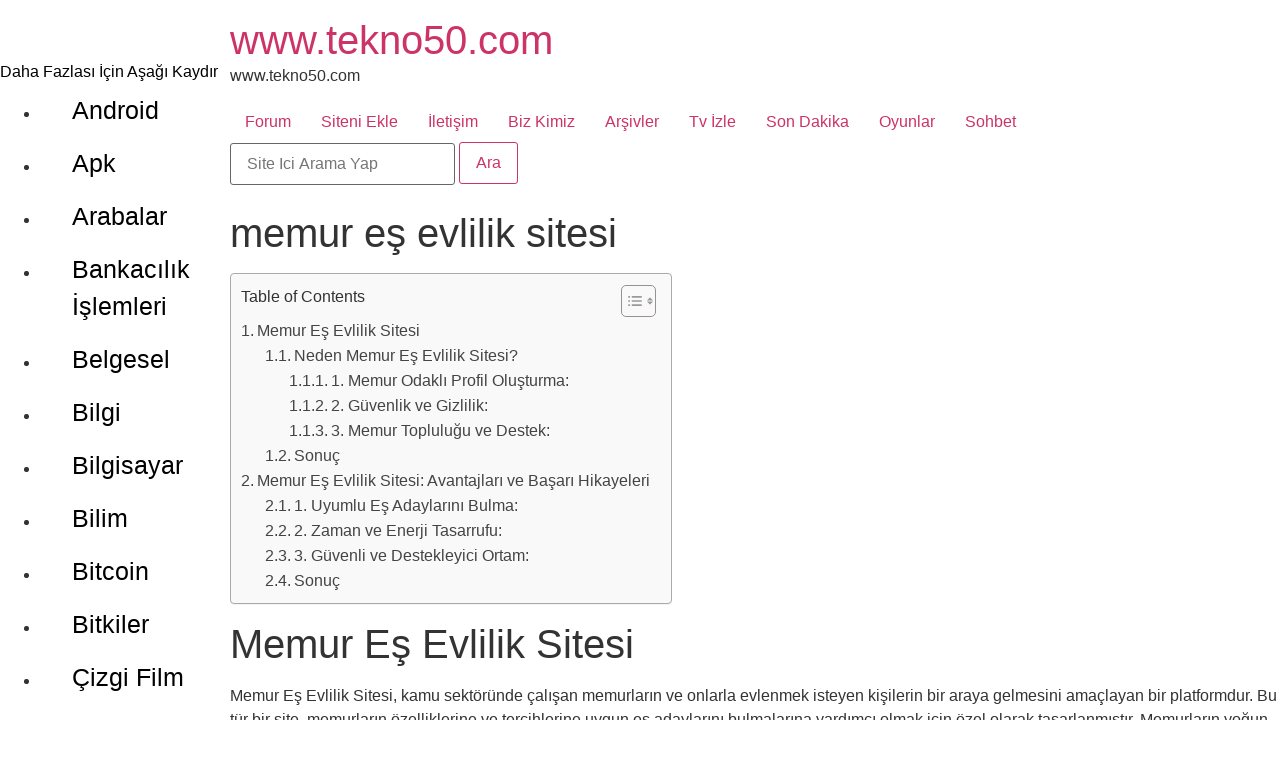

--- FILE ---
content_type: text/html; charset=UTF-8
request_url: https://www.tekno50.com/memur-es-evlilik-sitesi/
body_size: 19699
content:
<!doctype html>
<html lang="tr">
<head><script>var _wpmnl=!0;</script><script data-cfasync="false">var _wpmeteor={"rdelay":1000,"elementor-animations":true,"v":"111.4.8"};</script><script data-cfasync="false">if(navigator.userAgent.match(/MSIE|Internet Explorer/i)||navigator.userAgent.match(/Trident\/7\..*?rv:11/i)){var href=document.location.href;if(!href.match(/[?&]wpmeteordisable/)){if(href.indexOf("?")==-1){if(href.indexOf("#")==-1){document.location.href=href+"?wpmeteordisable=1"}else{document.location.href=href.replace("#","?wpmeteordisable=1#")}}else{if(href.indexOf("#")==-1){document.location.href=href+"&wpmeteordisable=1"}else{document.location.href=href.replace("#","&wpmeteordisable=1#")}}}}</script><script data-cfasync="false">!function(t){var e={};function n(r){if(e[r])return e[r].exports;var i=e[r]={i:r,l:!1,exports:{}};return t[r].call(i.exports,i,i.exports,n),i.l=!0,i.exports}n.m=t,n.c=e,n.d=function(t,e,r){n.o(t,e)||Object.defineProperty(t,e,{enumerable:!0,get:r})},n.r=function(t){"undefined"!=typeof Symbol&&Symbol.toStringTag&&Object.defineProperty(t,Symbol.toStringTag,{value:"Module"}),Object.defineProperty(t,"__esModule",{value:!0})},n.t=function(t,e){if(1&e&&(t=n(t)),8&e)return t;if(4&e&&"object"==typeof t&&t&&t.__esModule)return t;var r=Object.create(null);if(n.r(r),Object.defineProperty(r,"default",{enumerable:!0,value:t}),2&e&&"string"!=typeof t)for(var i in t)n.d(r,i,function(e){return t[e]}.bind(null,i));return r},n.n=function(t){var e=t&&t.__esModule?function(){return t.default}:function(){return t};return n.d(e,"a",e),e},n.o=function(t,e){return Object.prototype.hasOwnProperty.call(t,e)},n.p="/",n(n.s=0)}([function(t,e,n){t.exports=n(1)},function(t,e,n){"use strict";n.r(e);var r=new(function(){function t(){this.l=[]}var e=t.prototype;return e.emit=function(t,e){void 0===e&&(e=null),this.l[t]&&this.l[t].forEach((function(t){return t(e)}))},e.on=function(t,e){var n;(n=this.l)[t]||(n[t]=[]),this.l[t].push(e)},e.off=function(t,e){this.l[t]=(this.l[t]||[]).filter((function(t){return t!==e}))},t}()),i=new Date,a=function(){var t,e=!1,n=function(t){if(!e&&t&&t.fn&&!t.__wpmeteor){var n=function(e){return document.addEventListener("DOMContentLoaded",(function(n){return e.bind(document)(t,n)})),this};t.fn.ready=n,t.fn.init.prototype.ready=n,t.__wpmeteor=!0}return t};window.jQuery&&(t=n(window.jQuery)),Object.defineProperties(window,{jQuery:{get:function(){return t},set:function(e){return t=n(e)}}}),r.on("l",(function(){return e=!0}))},o={};!function(t,e){try{var n=Object.defineProperty({},e,{get:function(){o[e]=!0}});t.addEventListener(e,null,n),t.removeEventListener(e,null,n)}catch(t){}}(window,"passive");var s=o;function u(t,e,n,r){var i;if(function(){var t,e={lazyClass:"lazyload",loadedClass:"lazyloaded",loadingClass:"lazyloading",preloadClass:"lazypreload",errorClass:"lazyerror",autosizesClass:"lazyautosizes",fastLoadedClass:"ls-is-cached",iframeLoadMode:0,srcAttr:"data-src",srcsetAttr:"data-srcset",sizesAttr:"data-sizes",minSize:40,customMedia:{},init:!0,expFactor:1.5,hFac:.8,loadMode:2,loadHidden:!0,ricTimeout:0,throttleDelay:125};for(t in e)t in r||(r[t]=e[t])}(),!e||!e.getElementsByClassName)return{init:function(){},cfg:r,noSupport:!0};var a,o,s,u,l,c,d,f,p,g,y,v,h,m,b,z,A,E,_,C,w,L,S,x,P,T,N,M,j,O,k,W,F,H,R,B,D,q,$,I=e.documentElement,J=t.HTMLPictureElement,Q=t.addEventListener.bind(t),U=t.setTimeout,V=t.requestAnimationFrame||U,X=t.requestIdleCallback,Y=/^picture$/i,G=["load","error","lazyincluded","_lazyloaded"],K={},Z=Array.prototype.forEach,tt=function(t,e){return K[e]||(K[e]=new RegExp("(\s|^)"+e+"(\s|$)")),K[e].test(t.getAttribute("class")||"")&&K[e]},et=function(t,e){tt(t,e)||t.setAttribute("class",(t.getAttribute("class")||"").trim()+" "+e)},nt=function(t,e){var n;(n=tt(t,e))&&t.setAttribute("class",(t.getAttribute("class")||"").replace(n," "))},rt=function t(e,n,r){var i=r?"addEventListener":"removeEventListener";r&&t(e,n),G.forEach((function(t){e[i](t,n)}))},it=function(t,n,r,a,o){var s=e.createEvent("Event");return r||(r={}),r.instance=i,s.initEvent(n,!a,!o),s.detail=r,t.dispatchEvent(s),s},at=function(e,n){var i;!J&&(i=t.picturefill||r.pf)?(n&&n.src&&!e.getAttribute("srcset")&&e.setAttribute("srcset",n.src),i({reevaluate:!0,elements:[e]})):n&&n.src&&(e.src=n.src)},ot=function(t,e){return(getComputedStyle(t,null)||{})[e]},st=function(t,e,n){for(n=n||t.offsetWidth;n<r.minSize&&e&&!t._lazysizesWidth;)n=e.offsetWidth,e=e.parentNode;return n},ut=(u=[],l=s=[],(d=function(t,n){a&&!n?t.apply(this,arguments):(l.push(t),o||(o=!0,(e.hidden?U:V)(c)))})._lsFlush=c=function(){var t=l;for(l=s.length?u:s,a=!0,o=!1;t.length;)t.shift()();a=!1},d),lt=function(t,e){return e?function(){ut(t)}:function(){var e=this,n=arguments;ut((function(){t.apply(e,n)}))}},ct=(C=/^img$/i,w="onscroll"in t&&!/(gle|ing)bot/.test(navigator.userAgent),L=0,S=0,x=-1,P=function(t){S--,(!t||S<0||!t.target)&&(S=0)},T=function(t){return null==_&&(_="hidden"==ot(e.body,"visibility")),_||!("hidden"==ot(t.parentNode,"visibility")&&"hidden"==ot(t,"visibility"))},N=function(t,n){var r,i=t,a=T(t);for(b-=n,E+=n,z-=n,A+=n;a&&(i=i.offsetParent)&&i!=e.body&&i!=I;)(a=(ot(i,"opacity")||1)>0)&&"visible"!=ot(i,"overflow")&&(r=i.getBoundingClientRect(),a=A>r.left&&z<r.right&&E>r.top-1&&b<r.bottom+1);return a},j=function(t){var e,i=0,a=r.throttleDelay,o=r.ricTimeout,s=function(){e=!1,i=n.now(),t()},u=X&&o>49?function(){X(s,{timeout:o}),o!==r.ricTimeout&&(o=r.ricTimeout)}:lt((function(){U(s)}),!0);return function(t){var r;(t=!0===t)&&(o=33),e||(e=!0,(r=a-(n.now()-i))<0&&(r=0),t||r<9?u():U(u,r))}}(M=function(){var t,n,a,o,s,u,l,c,d,g,v,C,P=i.elements;if((y=r.loadMode)&&S<8&&(t=P.length)){for(n=0,x++;n<t;n++)if(P[n]&&!P[n]._lazyRace)if(!w||i.prematureUnveil&&i.prematureUnveil(P[n]))R(P[n]);else if((c=P[n].getAttribute("data-expand"))&&(u=1*c)||(u=L),g||(g=!r.expand||r.expand<1?I.clientHeight>500&&I.clientWidth>500?500:370:r.expand,i._defEx=g,v=g*r.expFactor,C=r.hFac,_=null,L<v&&S<1&&x>2&&y>2&&!e.hidden?(L=v,x=0):L=y>1&&x>1&&S<6?g:0),d!==u&&(h=innerWidth+u*C,m=innerHeight+u,l=-1*u,d=u),a=P[n].getBoundingClientRect(),(E=a.bottom)>=l&&(b=a.top)<=m&&(A=a.right)>=l*C&&(z=a.left)<=h&&(E||A||z||b)&&(r.loadHidden||T(P[n]))&&(p&&S<3&&!c&&(y<3||x<4)||N(P[n],u))){if(R(P[n]),s=!0,S>9)break}else!s&&p&&!o&&S<4&&x<4&&y>2&&(f[0]||r.preloadAfterLoad)&&(f[0]||!c&&(E||A||z||b||"auto"!=P[n].getAttribute(r.sizesAttr)))&&(o=f[0]||P[n]);o&&!s&&R(o)}}),k=lt(O=function(t){var e=t.target;e._lazyCache?delete e._lazyCache:(P(t),et(e,r.loadedClass),nt(e,r.loadingClass),rt(e,W),it(e,"lazyloaded"))}),W=function(t){k({target:t.target})},F=function(t){var e,n=t.getAttribute(r.srcsetAttr);(e=r.customMedia[t.getAttribute("data-media")||t.getAttribute("media")])&&t.setAttribute("media",e),n&&t.setAttribute("srcset",n)},H=lt((function(t,e,n,i,a){var o,s,u,l,c,d;(c=it(t,"lazybeforeunveil",e)).defaultPrevented||(i&&(n?et(t,r.autosizesClass):t.setAttribute("sizes",i)),s=t.getAttribute(r.srcsetAttr),o=t.getAttribute(r.srcAttr),a&&(l=(u=t.parentNode)&&Y.test(u.nodeName||"")),d=e.firesLoad||"src"in t&&(s||o||l),c={target:t},et(t,r.loadingClass),d&&(clearTimeout(g),g=U(P,2500),rt(t,W,!0)),l&&Z.call(u.getElementsByTagName("source"),F),s?t.setAttribute("srcset",s):o&&!l&&(t.src=o),a&&(s||l)&&at(t,{src:o})),t._lazyRace&&delete t._lazyRace,nt(t,r.lazyClass),ut((function(){var e=t.complete&&t.naturalWidth>1;d&&!e||(e&&et(t,r.fastLoadedClass),O(c),t._lazyCache=!0,U((function(){"_lazyCache"in t&&delete t._lazyCache}),9)),"lazy"==t.loading&&S--}),!0)})),{_:function(){v=n.now(),i.elements=e.getElementsByClassName(r.lazyClass),f=e.getElementsByClassName(r.lazyClass+" "+r.preloadClass),Q("pageshow",(function(t){if(t.persisted){var n=e.querySelectorAll("."+r.loadingClass);n.length&&n.forEach&&V((function(){n.forEach((function(t){t.complete&&R(t)}))}))}})),function t(){p||(n.now()-v<999?U(t,999):(p=!0,r.loadMode=3,j()))}(),i.elements.length?(M(),ut._lsFlush()):j()},checkElems:j,unveil:R=function(t){if(!t._lazyRace){var e,n=C.test(t.nodeName),i=n&&(t.getAttribute(r.sizesAttr)||t.getAttribute("sizes")),a="auto"==i;(!a&&p||!n||!t.getAttribute("src")&&!t.srcset||t.complete||tt(t,r.errorClass)||!tt(t,r.lazyClass))&&(e=it(t,"lazyunveilread").detail,a&&dt.updateElem(t,!0,t.offsetWidth),t._lazyRace=!0,S++,H(t,e,a,i,n))}},_aLSL:null}),dt=(D=lt((function(t,e,n,r){var i,a,o;if(t._lazysizesWidth=r,r+="px",t.setAttribute("sizes",r),Y.test(e.nodeName||""))for(a=0,o=(i=e.getElementsByTagName("source")).length;a<o;a++)i[a].setAttribute("sizes",r);n.detail.dataAttr||at(t,n.detail)})),q=function(t,e,n){var r,i=t.parentNode;i&&(n=st(t,i,n),(r=it(t,"lazybeforesizes",{width:n,dataAttr:!!e})).defaultPrevented||(n=r.detail.width)&&n!==t._lazysizesWidth&&D(t,i,r,n))},{_:function(){B=e.getElementsByClassName(r.autosizesClass),Q("resize",$)},checkElems:$=function(t){var e,r,i=function(){e=null,t()},a=function t(){var e=n.now()-r;e<99?U(t,99-e):(X||i)(i)};return function(){r=n.now(),e||(e=U(a,99))}}((function(){var t,e=B.length;if(e)for(t=0;t<e;t++)q(B[t])})),updateElem:q}),ft=function t(){!t.i&&e.getElementsByClassName&&(t.i=!0,dt._(),ct._())};return U((function(){r.init&&ft()})),i={cfg:r,autoSizer:dt,loader:ct,init:ft,uP:at,aC:et,rC:nt,hC:tt,fire:it,gW:st,rAF:ut}}var l=function(t,e,n){if(t.addEventListener){var r=n.cfg,i=/\s+/g,a=/\s*\|\s+|\s+\|\s*/g,o=/^(.+?)(?:\s+\[\s*(.+?)\s*\])(?:\s+\[\s*(.+?)\s*\])?$/,s=/^\s*\(*\s*type\s*:\s*(.+?)\s*\)*\s*$/,u=/\(|\)|'/,l={contain:1,cover:1},c=function(t,e){if(e){var n=e.match(s);n&&n[1]?t.setAttribute("type",n[1]):t.setAttribute("media",r.customMedia[e]||e)}},d=function(t){if(t.target._lazybgset){var e=t.target,r=e._lazybgset,i=e.currentSrc||e.src;if(i){var a=u.test(i)?JSON.stringify(i):i,o=n.fire(r,"bgsetproxy",{src:i,useSrc:a,fullSrc:null});o.defaultPrevented||(r.style.backgroundImage=o.detail.fullSrc||"url("+o.detail.useSrc+")")}e._lazybgsetLoading&&(n.fire(r,"_lazyloaded",{},!1,!0),delete e._lazybgsetLoading)}};addEventListener("lazybeforeunveil",(function(t){var s,u,l;!t.defaultPrevented&&(s=t.target.getAttribute("data-bgset"))&&(l=t.target,(u=e.createElement("img")).alt="",u._lazybgsetLoading=!0,t.detail.firesLoad=!0,function(t,n,s){var u=e.createElement("picture"),l=n.getAttribute(r.sizesAttr),d=n.getAttribute("data-ratio"),f=n.getAttribute("data-optimumx");n._lazybgset&&n._lazybgset.parentNode==n&&n.removeChild(n._lazybgset),Object.defineProperty(s,"_lazybgset",{value:n,writable:!0}),Object.defineProperty(n,"_lazybgset",{value:u,writable:!0}),t=t.replace(i," ").split(a),u.style.display="none",s.className=r.lazyClass,1!=t.length||l||(l="auto"),t.forEach((function(t){var n,i=e.createElement("source");l&&"auto"!=l&&i.setAttribute("sizes",l),(n=t.match(o))?(i.setAttribute(r.srcsetAttr,n[1]),c(i,n[2]),c(i,n[3])):i.setAttribute(r.srcsetAttr,t),u.appendChild(i)})),l&&(s.setAttribute(r.sizesAttr,l),n.removeAttribute(r.sizesAttr),n.removeAttribute("sizes")),f&&s.setAttribute("data-optimumx",f),d&&s.setAttribute("data-ratio",d),u.appendChild(s),n.appendChild(u)}(s,l,u),setTimeout((function(){n.loader.unveil(u),n.rAF((function(){n.fire(u,"_lazyloaded",{},!0,!0),u.complete&&d({target:u})}))})))})),e.addEventListener("load",d,!0),t.addEventListener("lazybeforesizes",(function(t){if(t.detail.instance==n&&t.target._lazybgset&&t.detail.dataAttr){var e=function(t){var e;return e=(getComputedStyle(t)||{getPropertyValue:function(){}}).getPropertyValue("background-size"),!l[e]&&l[t.style.backgroundSize]&&(e=t.style.backgroundSize),e}(t.target._lazybgset);l[e]&&(t.target._lazysizesParentFit=e,n.rAF((function(){t.target.setAttribute("data-parent-fit",e),t.target._lazysizesParentFit&&delete t.target._lazysizesParentFit})))}}),!0),e.documentElement.addEventListener("lazybeforesizes",(function(t){var e,r;!t.defaultPrevented&&t.target._lazybgset&&t.detail.instance==n&&(t.detail.width=(e=t.target._lazybgset,r=n.gW(e,e.parentNode),(!e._lazysizesWidth||r>e._lazysizesWidth)&&(e._lazysizesWidth=r),e._lazysizesWidth))}))}},c=document,d=c.createElement("span");d.setAttribute("id","elementor-device-mode"),d.setAttribute("class","elementor-screen-only");var f=window,p=document,g=p.documentElement,y=function(t){return t.getAttribute("class")||""},v=function(t,e){return t.setAttribute("class",e)},h=function(){window.addEventListener("load",(function(){var t=(c.body.appendChild(d),getComputedStyle(d,":after").content.replace(/"/g,"")),e=Math.max(g.clientWidth||0,f.innerWidth||0),n=Math.max(g.clientHeight||0,f.innerHeight||0),i=["_animation_"+t,"animation_"+t,"_animation","_animation","animation"];Array.from(p.querySelectorAll(".elementor-invisible")).forEach((function(t){var a=t.getBoundingClientRect();if(a.top+f.scrollY<=n&&a.left+f.scrollX<e)try{var o=JSON.parse(t.getAttribute("data-settings"));if(o.trigger_source)return;for(var s,u=o._animation_delay||o.animation_delay||0,l=0;l<i.length;l++)if(o[i[l]]){i[l],s=o[i[l]];break}if(s){var c=y(t),d="none"===s?c:c+" animated "+s,p=setTimeout((function(){v(t,d.replace(/\belementor\-invisible\b/,"")),i.forEach((function(t){return delete o[t]})),t.setAttribute("data-settings",JSON.stringify(o))}),u);r.on("fi",(function(){clearTimeout(p),v(t,y(t).replace(new RegExp("\b"+s+"\b"),""))}))}}catch(t){console.error(t)}}))}))},m="DOMContentLoaded",b="requestIdleCallback",z=console.error,A="data-wpmeteor-";!function(t,e,n,o,c,d,f,p,g,y){var v=function(e,n){n=n||t;for(var r=0;r<this.length;r++)e.call(n,this[r],r,this)};"NodeList"in t&&!NodeList.prototype.forEach&&(NodeList.prototype.forEach=v),"HTMLCollection"in t&&!HTMLCollection.prototype.forEach&&(HTMLCollection.prototype.forEach=v),_wpmeteor["elementor-animations"]&&h();var E,_,C=[],w=[],L=!1,S=!1,x=[],P=[],T=[],N=[],M=!1,j=[],O=[],k=!1,W=!1,F=setTimeout;var H=e[n].bind(e),R=e[o].bind(e),B=t[n].bind(t),D=t[o].bind(t);"undefined"!=typeof EventTarget&&(E=EventTarget.prototype.addEventListener,_=EventTarget.prototype.removeEventListener,H=E.bind(e),R=_.bind(e),B=E.bind(t),D=_.bind(t));var q=e.createElement.bind(e),$=function(t,e,n){for(var r;r=t.shift();)try{r.hasOwnProperty("prototype")&&r.prototype.constructor!==r?r(e):r.bind(n||e.target)(e)}catch(t){z(t,r)}},I=function(){k=!0,$(O,M),W=!0,setTimeout((function(){return r.emit("l")}))};H(m,(function(t){return S=t})),B(p,(function(t){return M=t})),H(m,(function(e){$(x,e),$(P,e,t)})),B(p,(function(t){$(j,t)}));var J=function e(){var n=C.shift();n?n[c]("data-src")?n.hasAttribute("async")?(V(n),F(e)):V(n,e):"javascript/blocked"==n.type?(V(n),F(e)):F(e):T.length?($(T,S),F(e)):N.length?($(N,S,t),F(e)):M?I():B(p,I)},Q=function(t){for(var n=e.createElement("SCRIPT"),r=t.attributes,i=r.length-1;i>=0;i--)n[d](r[i].name,r[i].value);return n.bypass=!0,n.type="text/javascript",n.text=t.text,n[f]("data-wpmeteor-after"),n},U=function(t,e){var n=t.parentNode;n&&n.replaceChild(e,t)},V=function(t,e){if(t[c]("data-src")){var r=Q(t),i=E?E.bind(r):r[n].bind(r);if(e){var a=function(){return F(e)};i(p,a),i(g,a)}i(g,(function(t){return z(t)})),r.src=t[c]("data-src"),r[f]("data-src"),U(t,r)}else"javascript/blocked"===t.type?U(t,Q(t)):onLoad&&onLoad()};e[n]=function(t,e){if(!e||t!==m){for(var n=arguments.length,r=new Array(n>2?n-2:0),i=2;i<n;i++)r[i-2]=arguments[i];return H.apply(void 0,[t,e].concat(r))}L?k?$([e],S):T.push(e):x.push(e)},e[o]=function(t,e){return t===m&&(x=x.filter((function(t){return t!==e})),T=T.filter((function(t){return t!==e}))),R(t,e)};H(m,(function(){e.querySelectorAll("script["+A+"after]").forEach((function(t){return C.push(t)})),e.querySelectorAll("iframe["+A+"after]").forEach((function(t){return w.push(t)}))})),new a,r.on("l",(function(){w.forEach((function(t){t.src=t[c]("data-src")}))})),Object.defineProperty(e,"write",{value:function(t){e.currentScript?e.currentScript.insertAdjacentHTML("afterend",t):z((new Date-i)/1e3,"document.currentScript not set",t)},writable:!1,configurable:!1}),t[n]=function(e,n){if(n&&e===p)L?W?$([n],M):O.push(n):j.push(n);else{if(!n||e!==m){for(var r=arguments.length,i=new Array(r>2?r-2:0),a=2;a<r;a++)i[a-2]=arguments[a];return B.apply(void 0,[e,n].concat(i))}L?k?$([n],S,t):N.push(n):P.push(n)}},t[o]=function(t,e){return t===p&&(j=j.filter((function(t){return t!==e})),O=O.filter((function(t){return t!==e}))),D(t,e)};var X=[],Y=1,G=function(){--Y||r.emit("i")},K=function(t){-1===X.indexOf(t.target)&&(Y++,X.push(t.target),t.target[n]("lazyloaded",G),setTimeout((function(){t.target[o]("lazyloaded",G),G()}),300))};H("lazybeforeunveil",K),t._wpmnl||B(p,(function(){var n=u(t,e,Date,{expand:10,expFactor:1,hFac:1,loadMode:1,ricTimeout:50,loadHidden:!0,init:!1});l(t,e,n),n.init()})),B(p,G);var Z=function t(n){L||(y.forEach((function(n){return e.body[o](n,t,s)})),D(p,t),e[o]("lazybeforeunveil",K),L=!0,location.href.match(/wpmeteornopreload/)||C.forEach((function(t){var n=t[c]("data-src");if(n){var r=q("link");r.rel="pre"+p,r.as="script",r.href=n,r.crossorigin=!0,e.head.appendChild(r)}})),r.emit("fi"),F(J))};if(H(m,(function(){return y.forEach((function(t){return e.body[n](t,Z,s)}))})),_wpmeteor.rdelay<=2e3){var tt=setTimeout.bind(null,Z,_wpmeteor.rdelay);r.on("i",(function(){X=[],b in t?t[b](tt):tt()}))}var et=function(t){var e=new MouseEvent("click",{view:t.view,bubbles:!0,cancelable:!0});return Object.defineProperty(e,"target",{writable:!1,value:t.target}),e},nt=["mouseover","mouseout","touchstart","touchend","click"],rt=[],it=function(t){t.target&&"dispatchEvent"in t.target&&("click"===t.type?(t.preventDefault(),t.stopPropagation(),rt.push(et(t))):rt.push(t),t.target[d](A+t.type,!0))};r.on("l",(function(){var t;for(nt.forEach((function(t){return D(t,it)}));t=rt.shift();){var e=t.target;e[c](A+"touchstart")&&e[c](A+"touchend")&&!e[c](A+"click")&&(e[f](A+"touchstart"),e[f](A+"touchend"),rt.push(et(t))),e.dispatchEvent(t)}})),nt.forEach((function(t){return B(t,it)}))}(window,document,"addEventListener","removeEventListener","getAttribute","setAttribute","removeAttribute","load","error",["mouseover","keydown","touchmove","touchend","wheel"])}]);
</script>
	  <meta name="viewport" content="width=device-width, initial-scale=1">
    <meta name="description" content="Tekno50; teknoloji, internet, güncel bilgiler, pratik çözümler, rehberler, incelemeler ve dijital dünyaya dair merak edilen konuları sade ve anlaşılır şekilde sunan genel bilgi platformudur.">
	<meta charset="UTF-8">
		<meta name="viewport" content="width=device-width, initial-scale=1">
	<link rel="icon" href="https://www.tekno50.com/icon.ico" type="image/x-icon" />
	<link rel="profile" href="https://gmpg.org/xfn/11">
	<title>memur eş evlilik sitesi - www.tekno50.com</title><link rel="stylesheet" href="https://www.tekno50.com/wp-content/cache/min/1/4592d4d62e9bdb3a1fc1abb205bedd02.css" media="all" data-minify="1" />
<meta name='robots' content='max-image-preview:large' />

<!-- This site is optimized with the Yoast SEO Premium plugin v13.3 - https://yoast.com/wordpress/plugins/seo/ -->
<meta name="robots" content="max-snippet:-1, max-image-preview:large, max-video-preview:-1"/>
<link rel="canonical" href="https://www.tekno50.com/memur-es-evlilik-sitesi/" />
<meta property="og:locale" content="tr_TR" />
<meta property="og:type" content="article" />
<meta property="og:title" content="memur eş evlilik sitesi - www.tekno50.com" />
<meta property="og:description" content="Meta Açıklama: Memur Eş Evlilik Sitesi, kamu sektöründe çalışan memurların ve onlarla evlenmek isteyen kişilerin bir araya gelmesini sağlayan özel bir platformdur. Bu makalede, Memur Eş Evlilik Sitesi&#039;nin avantajları, memurların evlilik arayışında karşılaştığı zorlukları nasıl aştığı ve başarı hikayeleri ele alınmaktadır. Memurların profil oluşturma, güvenlik, zaman ve enerji tasarrufu gibi konularda nasıl desteklendiği ve uyumlu eş adaylarını bulma konusunda nasıl kolaylık sağlandığı açıklanmaktadır. Memur Eş Evlilik Sitesi, memurların mutlu ve sağlıklı bir evlilik için uygun eş adaylarını bulmalarına yardımcı olur." />
<meta property="og:url" content="https://www.tekno50.com/memur-es-evlilik-sitesi/" />
<meta property="og:site_name" content="www.tekno50.com" />
<meta property="article:tag" content="memur eş bulma" />
<meta property="article:tag" content="memur eş evlilik sitesi" />
<meta property="article:tag" content="memur evlilik platformu" />
<meta property="article:tag" content="memur evlilik sitesi" />
<meta property="article:section" content="Bilgi" />
<meta property="article:published_time" content="2023-08-05T16:07:45+00:00" />
<meta name="twitter:card" content="summary_large_image" />
<meta name="twitter:description" content="Meta Açıklama: Memur Eş Evlilik Sitesi, kamu sektöründe çalışan memurların ve onlarla evlenmek isteyen kişilerin bir araya gelmesini sağlayan özel bir platformdur. Bu makalede, Memur Eş Evlilik Sitesi&#039;nin avantajları, memurların evlilik arayışında karşılaştığı zorlukları nasıl aştığı ve başarı hikayeleri ele alınmaktadır. Memurların profil oluşturma, güvenlik, zaman ve enerji tasarrufu gibi konularda nasıl desteklendiği ve uyumlu eş adaylarını bulma konusunda nasıl kolaylık sağlandığı açıklanmaktadır. Memur Eş Evlilik Sitesi, memurların mutlu ve sağlıklı bir evlilik için uygun eş adaylarını bulmalarına yardımcı olur." />
<meta name="twitter:title" content="memur eş evlilik sitesi - www.tekno50.com" />
<script type='application/ld+json' class='yoast-schema-graph yoast-schema-graph--main'>{"@context":"https://schema.org","@graph":[{"@type":"Organization","@id":"https://www.tekno50.com/#organization","name":"Tekno50.com","url":"https://www.tekno50.com/","sameAs":[],"logo":{"@type":"ImageObject","@id":"https://www.tekno50.com/#logo","inLanguage":"tr","url":"https://www.tekno50.com/wp-content/uploads/2023/02/cropped-cropped-logo-1.png","width":781,"height":223,"caption":"Tekno50.com"},"image":{"@id":"https://www.tekno50.com/#logo"}},{"@type":"WebSite","@id":"https://www.tekno50.com/#website","url":"https://www.tekno50.com/","name":"www.tekno50.com","inLanguage":"tr","description":"www.tekno50.com","publisher":{"@id":"https://www.tekno50.com/#organization"},"potentialAction":[{"@type":"SearchAction","target":"https://www.tekno50.com/?s={search_term_string}","query-input":"required name=search_term_string"}]},{"@type":"WebPage","@id":"https://www.tekno50.com/memur-es-evlilik-sitesi/#webpage","url":"https://www.tekno50.com/memur-es-evlilik-sitesi/","name":"memur e\u015f evlilik sitesi - www.tekno50.com","isPartOf":{"@id":"https://www.tekno50.com/#website"},"inLanguage":"tr","datePublished":"2023-08-05T16:07:45+00:00","dateModified":"2023-08-05T16:07:45+00:00","potentialAction":[{"@type":"ReadAction","target":["https://www.tekno50.com/memur-es-evlilik-sitesi/"]}]},{"@type":"Article","@id":"https://www.tekno50.com/memur-es-evlilik-sitesi/#article","isPartOf":{"@id":"https://www.tekno50.com/memur-es-evlilik-sitesi/#webpage"},"author":{"@id":"https://www.tekno50.com/#/schema/person/63abf7afa24d553091cfab2eae3e6058"},"headline":"memur e\u015f evlilik sitesi","datePublished":"2023-08-05T16:07:45+00:00","dateModified":"2023-08-05T16:07:45+00:00","commentCount":0,"mainEntityOfPage":{"@id":"https://www.tekno50.com/memur-es-evlilik-sitesi/#webpage"},"publisher":{"@id":"https://www.tekno50.com/#organization"},"keywords":"memur e\u015f bulma,memur e\u015f evlilik sitesi,memur evlilik platformu,memur evlilik sitesi","articleSection":"Bilgi","inLanguage":"tr","potentialAction":[{"@type":"CommentAction","name":"Comment","target":["https://www.tekno50.com/memur-es-evlilik-sitesi/#respond"]}]},{"@type":["Person"],"@id":"https://www.tekno50.com/#/schema/person/63abf7afa24d553091cfab2eae3e6058","name":"Melih Demirta\u015f","image":{"@type":"ImageObject","@id":"https://www.tekno50.com/#authorlogo","inLanguage":"tr","url":"https://secure.gravatar.com/avatar/6643029df571da18be40cb3c4f840b6ac8b64b1660e8ba10d697144bdda70bfb?s=96&d=mm&r=g","caption":"Melih Demirta\u015f"},"sameAs":["melih007"]}]}</script>
<!-- / Yoast SEO Premium plugin. -->

<link rel="alternate" type="application/rss+xml" title="www.tekno50.com &raquo; akışı" href="https://www.tekno50.com/feed/" />
<link rel="alternate" type="application/rss+xml" title="www.tekno50.com &raquo; yorum akışı" href="https://www.tekno50.com/comments/feed/" />
<link rel="alternate" type="application/rss+xml" title="www.tekno50.com &raquo; memur eş evlilik sitesi yorum akışı" href="https://www.tekno50.com/memur-es-evlilik-sitesi/feed/" />
<link rel="alternate" title="oEmbed (JSON)" type="application/json+oembed" href="https://www.tekno50.com/wp-json/oembed/1.0/embed?url=https%3A%2F%2Fwww.tekno50.com%2Fmemur-es-evlilik-sitesi%2F" />
<link rel="alternate" title="oEmbed (XML)" type="text/xml+oembed" href="https://www.tekno50.com/wp-json/oembed/1.0/embed?url=https%3A%2F%2Fwww.tekno50.com%2Fmemur-es-evlilik-sitesi%2F&#038;format=xml" />
<style id='wp-img-auto-sizes-contain-inline-css'>
img:is([sizes=auto i],[sizes^="auto," i]){contain-intrinsic-size:3000px 1500px}
/*# sourceURL=wp-img-auto-sizes-contain-inline-css */
</style>
<style id='wp-emoji-styles-inline-css'>

	img.wp-smiley, img.emoji {
		display: inline !important;
		border: none !important;
		box-shadow: none !important;
		height: 1em !important;
		width: 1em !important;
		margin: 0 0.07em !important;
		vertical-align: -0.1em !important;
		background: none !important;
		padding: 0 !important;
	}
/*# sourceURL=wp-emoji-styles-inline-css */
</style>
<style id='wp-block-library-inline-css'>
:root{--wp-block-synced-color:#7a00df;--wp-block-synced-color--rgb:122,0,223;--wp-bound-block-color:var(--wp-block-synced-color);--wp-editor-canvas-background:#ddd;--wp-admin-theme-color:#007cba;--wp-admin-theme-color--rgb:0,124,186;--wp-admin-theme-color-darker-10:#006ba1;--wp-admin-theme-color-darker-10--rgb:0,107,160.5;--wp-admin-theme-color-darker-20:#005a87;--wp-admin-theme-color-darker-20--rgb:0,90,135;--wp-admin-border-width-focus:2px}@media (min-resolution:192dpi){:root{--wp-admin-border-width-focus:1.5px}}.wp-element-button{cursor:pointer}:root .has-very-light-gray-background-color{background-color:#eee}:root .has-very-dark-gray-background-color{background-color:#313131}:root .has-very-light-gray-color{color:#eee}:root .has-very-dark-gray-color{color:#313131}:root .has-vivid-green-cyan-to-vivid-cyan-blue-gradient-background{background:linear-gradient(135deg,#00d084,#0693e3)}:root .has-purple-crush-gradient-background{background:linear-gradient(135deg,#34e2e4,#4721fb 50%,#ab1dfe)}:root .has-hazy-dawn-gradient-background{background:linear-gradient(135deg,#faaca8,#dad0ec)}:root .has-subdued-olive-gradient-background{background:linear-gradient(135deg,#fafae1,#67a671)}:root .has-atomic-cream-gradient-background{background:linear-gradient(135deg,#fdd79a,#004a59)}:root .has-nightshade-gradient-background{background:linear-gradient(135deg,#330968,#31cdcf)}:root .has-midnight-gradient-background{background:linear-gradient(135deg,#020381,#2874fc)}:root{--wp--preset--font-size--normal:16px;--wp--preset--font-size--huge:42px}.has-regular-font-size{font-size:1em}.has-larger-font-size{font-size:2.625em}.has-normal-font-size{font-size:var(--wp--preset--font-size--normal)}.has-huge-font-size{font-size:var(--wp--preset--font-size--huge)}.has-text-align-center{text-align:center}.has-text-align-left{text-align:left}.has-text-align-right{text-align:right}.has-fit-text{white-space:nowrap!important}#end-resizable-editor-section{display:none}.aligncenter{clear:both}.items-justified-left{justify-content:flex-start}.items-justified-center{justify-content:center}.items-justified-right{justify-content:flex-end}.items-justified-space-between{justify-content:space-between}.screen-reader-text{border:0;clip-path:inset(50%);height:1px;margin:-1px;overflow:hidden;padding:0;position:absolute;width:1px;word-wrap:normal!important}.screen-reader-text:focus{background-color:#ddd;clip-path:none;color:#444;display:block;font-size:1em;height:auto;left:5px;line-height:normal;padding:15px 23px 14px;text-decoration:none;top:5px;width:auto;z-index:100000}html :where(.has-border-color){border-style:solid}html :where([style*=border-top-color]){border-top-style:solid}html :where([style*=border-right-color]){border-right-style:solid}html :where([style*=border-bottom-color]){border-bottom-style:solid}html :where([style*=border-left-color]){border-left-style:solid}html :where([style*=border-width]){border-style:solid}html :where([style*=border-top-width]){border-top-style:solid}html :where([style*=border-right-width]){border-right-style:solid}html :where([style*=border-bottom-width]){border-bottom-style:solid}html :where([style*=border-left-width]){border-left-style:solid}html :where(img[class*=wp-image-]){height:auto;max-width:100%}:where(figure){margin:0 0 1em}html :where(.is-position-sticky){--wp-admin--admin-bar--position-offset:var(--wp-admin--admin-bar--height,0px)}@media screen and (max-width:600px){html :where(.is-position-sticky){--wp-admin--admin-bar--position-offset:0px}}

/*# sourceURL=wp-block-library-inline-css */
</style><style id='global-styles-inline-css'>
:root{--wp--preset--aspect-ratio--square: 1;--wp--preset--aspect-ratio--4-3: 4/3;--wp--preset--aspect-ratio--3-4: 3/4;--wp--preset--aspect-ratio--3-2: 3/2;--wp--preset--aspect-ratio--2-3: 2/3;--wp--preset--aspect-ratio--16-9: 16/9;--wp--preset--aspect-ratio--9-16: 9/16;--wp--preset--color--black: #000000;--wp--preset--color--cyan-bluish-gray: #abb8c3;--wp--preset--color--white: #ffffff;--wp--preset--color--pale-pink: #f78da7;--wp--preset--color--vivid-red: #cf2e2e;--wp--preset--color--luminous-vivid-orange: #ff6900;--wp--preset--color--luminous-vivid-amber: #fcb900;--wp--preset--color--light-green-cyan: #7bdcb5;--wp--preset--color--vivid-green-cyan: #00d084;--wp--preset--color--pale-cyan-blue: #8ed1fc;--wp--preset--color--vivid-cyan-blue: #0693e3;--wp--preset--color--vivid-purple: #9b51e0;--wp--preset--gradient--vivid-cyan-blue-to-vivid-purple: linear-gradient(135deg,rgb(6,147,227) 0%,rgb(155,81,224) 100%);--wp--preset--gradient--light-green-cyan-to-vivid-green-cyan: linear-gradient(135deg,rgb(122,220,180) 0%,rgb(0,208,130) 100%);--wp--preset--gradient--luminous-vivid-amber-to-luminous-vivid-orange: linear-gradient(135deg,rgb(252,185,0) 0%,rgb(255,105,0) 100%);--wp--preset--gradient--luminous-vivid-orange-to-vivid-red: linear-gradient(135deg,rgb(255,105,0) 0%,rgb(207,46,46) 100%);--wp--preset--gradient--very-light-gray-to-cyan-bluish-gray: linear-gradient(135deg,rgb(238,238,238) 0%,rgb(169,184,195) 100%);--wp--preset--gradient--cool-to-warm-spectrum: linear-gradient(135deg,rgb(74,234,220) 0%,rgb(151,120,209) 20%,rgb(207,42,186) 40%,rgb(238,44,130) 60%,rgb(251,105,98) 80%,rgb(254,248,76) 100%);--wp--preset--gradient--blush-light-purple: linear-gradient(135deg,rgb(255,206,236) 0%,rgb(152,150,240) 100%);--wp--preset--gradient--blush-bordeaux: linear-gradient(135deg,rgb(254,205,165) 0%,rgb(254,45,45) 50%,rgb(107,0,62) 100%);--wp--preset--gradient--luminous-dusk: linear-gradient(135deg,rgb(255,203,112) 0%,rgb(199,81,192) 50%,rgb(65,88,208) 100%);--wp--preset--gradient--pale-ocean: linear-gradient(135deg,rgb(255,245,203) 0%,rgb(182,227,212) 50%,rgb(51,167,181) 100%);--wp--preset--gradient--electric-grass: linear-gradient(135deg,rgb(202,248,128) 0%,rgb(113,206,126) 100%);--wp--preset--gradient--midnight: linear-gradient(135deg,rgb(2,3,129) 0%,rgb(40,116,252) 100%);--wp--preset--font-size--small: 13px;--wp--preset--font-size--medium: 20px;--wp--preset--font-size--large: 36px;--wp--preset--font-size--x-large: 42px;--wp--preset--spacing--20: 0.44rem;--wp--preset--spacing--30: 0.67rem;--wp--preset--spacing--40: 1rem;--wp--preset--spacing--50: 1.5rem;--wp--preset--spacing--60: 2.25rem;--wp--preset--spacing--70: 3.38rem;--wp--preset--spacing--80: 5.06rem;--wp--preset--shadow--natural: 6px 6px 9px rgba(0, 0, 0, 0.2);--wp--preset--shadow--deep: 12px 12px 50px rgba(0, 0, 0, 0.4);--wp--preset--shadow--sharp: 6px 6px 0px rgba(0, 0, 0, 0.2);--wp--preset--shadow--outlined: 6px 6px 0px -3px rgb(255, 255, 255), 6px 6px rgb(0, 0, 0);--wp--preset--shadow--crisp: 6px 6px 0px rgb(0, 0, 0);}:root { --wp--style--global--content-size: 800px;--wp--style--global--wide-size: 1200px; }:where(body) { margin: 0; }.wp-site-blocks > .alignleft { float: left; margin-right: 2em; }.wp-site-blocks > .alignright { float: right; margin-left: 2em; }.wp-site-blocks > .aligncenter { justify-content: center; margin-left: auto; margin-right: auto; }:where(.wp-site-blocks) > * { margin-block-start: 24px; margin-block-end: 0; }:where(.wp-site-blocks) > :first-child { margin-block-start: 0; }:where(.wp-site-blocks) > :last-child { margin-block-end: 0; }:root { --wp--style--block-gap: 24px; }:root :where(.is-layout-flow) > :first-child{margin-block-start: 0;}:root :where(.is-layout-flow) > :last-child{margin-block-end: 0;}:root :where(.is-layout-flow) > *{margin-block-start: 24px;margin-block-end: 0;}:root :where(.is-layout-constrained) > :first-child{margin-block-start: 0;}:root :where(.is-layout-constrained) > :last-child{margin-block-end: 0;}:root :where(.is-layout-constrained) > *{margin-block-start: 24px;margin-block-end: 0;}:root :where(.is-layout-flex){gap: 24px;}:root :where(.is-layout-grid){gap: 24px;}.is-layout-flow > .alignleft{float: left;margin-inline-start: 0;margin-inline-end: 2em;}.is-layout-flow > .alignright{float: right;margin-inline-start: 2em;margin-inline-end: 0;}.is-layout-flow > .aligncenter{margin-left: auto !important;margin-right: auto !important;}.is-layout-constrained > .alignleft{float: left;margin-inline-start: 0;margin-inline-end: 2em;}.is-layout-constrained > .alignright{float: right;margin-inline-start: 2em;margin-inline-end: 0;}.is-layout-constrained > .aligncenter{margin-left: auto !important;margin-right: auto !important;}.is-layout-constrained > :where(:not(.alignleft):not(.alignright):not(.alignfull)){max-width: var(--wp--style--global--content-size);margin-left: auto !important;margin-right: auto !important;}.is-layout-constrained > .alignwide{max-width: var(--wp--style--global--wide-size);}body .is-layout-flex{display: flex;}.is-layout-flex{flex-wrap: wrap;align-items: center;}.is-layout-flex > :is(*, div){margin: 0;}body .is-layout-grid{display: grid;}.is-layout-grid > :is(*, div){margin: 0;}body{padding-top: 0px;padding-right: 0px;padding-bottom: 0px;padding-left: 0px;}a:where(:not(.wp-element-button)){text-decoration: underline;}:root :where(.wp-element-button, .wp-block-button__link){background-color: #32373c;border-width: 0;color: #fff;font-family: inherit;font-size: inherit;font-style: inherit;font-weight: inherit;letter-spacing: inherit;line-height: inherit;padding-top: calc(0.667em + 2px);padding-right: calc(1.333em + 2px);padding-bottom: calc(0.667em + 2px);padding-left: calc(1.333em + 2px);text-decoration: none;text-transform: inherit;}.has-black-color{color: var(--wp--preset--color--black) !important;}.has-cyan-bluish-gray-color{color: var(--wp--preset--color--cyan-bluish-gray) !important;}.has-white-color{color: var(--wp--preset--color--white) !important;}.has-pale-pink-color{color: var(--wp--preset--color--pale-pink) !important;}.has-vivid-red-color{color: var(--wp--preset--color--vivid-red) !important;}.has-luminous-vivid-orange-color{color: var(--wp--preset--color--luminous-vivid-orange) !important;}.has-luminous-vivid-amber-color{color: var(--wp--preset--color--luminous-vivid-amber) !important;}.has-light-green-cyan-color{color: var(--wp--preset--color--light-green-cyan) !important;}.has-vivid-green-cyan-color{color: var(--wp--preset--color--vivid-green-cyan) !important;}.has-pale-cyan-blue-color{color: var(--wp--preset--color--pale-cyan-blue) !important;}.has-vivid-cyan-blue-color{color: var(--wp--preset--color--vivid-cyan-blue) !important;}.has-vivid-purple-color{color: var(--wp--preset--color--vivid-purple) !important;}.has-black-background-color{background-color: var(--wp--preset--color--black) !important;}.has-cyan-bluish-gray-background-color{background-color: var(--wp--preset--color--cyan-bluish-gray) !important;}.has-white-background-color{background-color: var(--wp--preset--color--white) !important;}.has-pale-pink-background-color{background-color: var(--wp--preset--color--pale-pink) !important;}.has-vivid-red-background-color{background-color: var(--wp--preset--color--vivid-red) !important;}.has-luminous-vivid-orange-background-color{background-color: var(--wp--preset--color--luminous-vivid-orange) !important;}.has-luminous-vivid-amber-background-color{background-color: var(--wp--preset--color--luminous-vivid-amber) !important;}.has-light-green-cyan-background-color{background-color: var(--wp--preset--color--light-green-cyan) !important;}.has-vivid-green-cyan-background-color{background-color: var(--wp--preset--color--vivid-green-cyan) !important;}.has-pale-cyan-blue-background-color{background-color: var(--wp--preset--color--pale-cyan-blue) !important;}.has-vivid-cyan-blue-background-color{background-color: var(--wp--preset--color--vivid-cyan-blue) !important;}.has-vivid-purple-background-color{background-color: var(--wp--preset--color--vivid-purple) !important;}.has-black-border-color{border-color: var(--wp--preset--color--black) !important;}.has-cyan-bluish-gray-border-color{border-color: var(--wp--preset--color--cyan-bluish-gray) !important;}.has-white-border-color{border-color: var(--wp--preset--color--white) !important;}.has-pale-pink-border-color{border-color: var(--wp--preset--color--pale-pink) !important;}.has-vivid-red-border-color{border-color: var(--wp--preset--color--vivid-red) !important;}.has-luminous-vivid-orange-border-color{border-color: var(--wp--preset--color--luminous-vivid-orange) !important;}.has-luminous-vivid-amber-border-color{border-color: var(--wp--preset--color--luminous-vivid-amber) !important;}.has-light-green-cyan-border-color{border-color: var(--wp--preset--color--light-green-cyan) !important;}.has-vivid-green-cyan-border-color{border-color: var(--wp--preset--color--vivid-green-cyan) !important;}.has-pale-cyan-blue-border-color{border-color: var(--wp--preset--color--pale-cyan-blue) !important;}.has-vivid-cyan-blue-border-color{border-color: var(--wp--preset--color--vivid-cyan-blue) !important;}.has-vivid-purple-border-color{border-color: var(--wp--preset--color--vivid-purple) !important;}.has-vivid-cyan-blue-to-vivid-purple-gradient-background{background: var(--wp--preset--gradient--vivid-cyan-blue-to-vivid-purple) !important;}.has-light-green-cyan-to-vivid-green-cyan-gradient-background{background: var(--wp--preset--gradient--light-green-cyan-to-vivid-green-cyan) !important;}.has-luminous-vivid-amber-to-luminous-vivid-orange-gradient-background{background: var(--wp--preset--gradient--luminous-vivid-amber-to-luminous-vivid-orange) !important;}.has-luminous-vivid-orange-to-vivid-red-gradient-background{background: var(--wp--preset--gradient--luminous-vivid-orange-to-vivid-red) !important;}.has-very-light-gray-to-cyan-bluish-gray-gradient-background{background: var(--wp--preset--gradient--very-light-gray-to-cyan-bluish-gray) !important;}.has-cool-to-warm-spectrum-gradient-background{background: var(--wp--preset--gradient--cool-to-warm-spectrum) !important;}.has-blush-light-purple-gradient-background{background: var(--wp--preset--gradient--blush-light-purple) !important;}.has-blush-bordeaux-gradient-background{background: var(--wp--preset--gradient--blush-bordeaux) !important;}.has-luminous-dusk-gradient-background{background: var(--wp--preset--gradient--luminous-dusk) !important;}.has-pale-ocean-gradient-background{background: var(--wp--preset--gradient--pale-ocean) !important;}.has-electric-grass-gradient-background{background: var(--wp--preset--gradient--electric-grass) !important;}.has-midnight-gradient-background{background: var(--wp--preset--gradient--midnight) !important;}.has-small-font-size{font-size: var(--wp--preset--font-size--small) !important;}.has-medium-font-size{font-size: var(--wp--preset--font-size--medium) !important;}.has-large-font-size{font-size: var(--wp--preset--font-size--large) !important;}.has-x-large-font-size{font-size: var(--wp--preset--font-size--x-large) !important;}
/*# sourceURL=global-styles-inline-css */
</style>


<style id='ez-toc-inline-css'>
div#ez-toc-container .ez-toc-title {font-size: 100%;}div#ez-toc-container .ez-toc-title {font-weight: 500;}div#ez-toc-container ul li , div#ez-toc-container ul li a {font-size: 100%;}div#ez-toc-container ul li , div#ez-toc-container ul li a {font-weight: 500;}div#ez-toc-container nav ul ul li {font-size: 100%;}.ez-toc-box-title {font-weight: bold; margin-bottom: 10px; text-align: center; text-transform: uppercase; letter-spacing: 1px; color: #666; padding-bottom: 5px;position:absolute;top:-4%;left:5%;background-color: inherit;transition: top 0.3s ease;}.ez-toc-box-title.toc-closed {top:-25%;}
.ez-toc-container-direction {direction: ltr;}.ez-toc-counter ul{counter-reset: item ;}.ez-toc-counter nav ul li a::before {content: counters(item, '.', decimal) '. ';display: inline-block;counter-increment: item;flex-grow: 0;flex-shrink: 0;margin-right: .2em; float: left; }.ez-toc-widget-direction {direction: ltr;}.ez-toc-widget-container ul{counter-reset: item ;}.ez-toc-widget-container nav ul li a::before {content: counters(item, '.', decimal) '. ';display: inline-block;counter-increment: item;flex-grow: 0;flex-shrink: 0;margin-right: .2em; float: left; }
/*# sourceURL=ez-toc-inline-css */
</style>



<script type="javascript/blocked" data-cfasync="false" data-wpmeteor-after="REORDER" data-src="https://www.tekno50.com/wp-includes/js/jquery/jquery.min.js?ver=3.7.1" id="jquery-core-js" defer></script>

<link rel="https://api.w.org/" href="https://www.tekno50.com/wp-json/" /><link rel="alternate" title="JSON" type="application/json" href="https://www.tekno50.com/wp-json/wp/v2/posts/36750" /><link rel="EditURI" type="application/rsd+xml" title="RSD" href="https://www.tekno50.com/xmlrpc.php?rsd" />
<meta name="generator" content="WordPress 6.9" />
<link rel='shortlink' href='https://www.tekno50.com/?p=36750' />
<meta name="description" content="Meta Açıklama: Memur Eş Evlilik Sitesi, kamu sektöründe çalışan memurların ve onlarla evlenmek isteyen kişilerin bir araya gelmesini sağlayan özel bir platformdur. Bu makalede, Memur Eş Evlilik Sitesi&#039;nin avantajları, memurların evlilik arayışında karşılaştığı zorlukları nasıl aştığı ve başarı hikayeleri ele alınmaktadır. Memurların profil oluşturma, güvenlik, zaman ve enerji tasarrufu gibi konularda nasıl desteklendiği ve uyumlu eş adaylarını bulma konusunda nasıl kolaylık sağlandığı açıklanmaktadır. Memur Eş Evlilik Sitesi, memurların mutlu ve sağlıklı bir evlilik için uygun eş adaylarını bulmalarına yardımcı olur.">
		<style id="wp-custom-css">
			@media screen and (max-width: 768px) {
    body {
        margin-left: 10px; /* Mobilde daha az kaydır */
    }
}

@media screen and (min-width: 769px) {
    body {
        margin-left: 230px; /* Masaüstünde daha fazla kaydır */
    }
}


		</style>
			

	

	
	
	
<!DOCTYPE html>
<html>
<head><script>var _wpmnl=!0;</script>
<meta name="viewport" content="width=device-width, initial-scale=1">
<style>
.sidenav {
  height: 100%;
  width: 230px; /* Masaüstü için varsayılan genişlik */
  position: fixed;
  z-index: 1;
  top: 0;
  left: 0;
  background-color: white;
  overflow-x: hidden;
  transition: 0.5s;
  padding-top: 60px;
}

.sidenav a {
  padding: 8px 8px 8px 32px;
  text-decoration: none;
  font-size: 25px;
  color: black;
  display: block;
  transition: 0.3s;
}

.sidenav a:hover {
  color: #f1f1f1;
}

.sidenav .closebtn {
  position: absolute;
  top: 0;
  right: 25px;
  font-size: 36px;
  display: none; /* Masaüstünde kapatma düğmesini gizle */
}

@media screen and (max-width: 768px) {
  .sidenav {
    width: 0; /* Mobilde kapalı başlayacak */
  }
  .sidenav .closebtn {
    display: block; /* Mobilde kapatma düğmesini göster */
  }
  .mobile-menu-button {
    display: block;
  }
}

@media screen and (min-width: 769px) {
  .mobile-menu-button {
    display: none;
  }
}
</style>
</head>
<body>

<div id="YanMenu" class="sidenav">
  <a href="C:\)" class="closebtn" onclick="closeNav()">&times;</a>
  <font color="black"> Daha Fazlası İçin Aşağı Kaydır </font>
  <ul>
    <li><a href="https://www.tekno50.com/android" data-type="URL" data-id="https://www.tekno50.com/android">Android</a></li>


<li><a href="https://www.tekno50.com/apk/">Apk</a></li>

<li><a href="https://www.tekno50.com/arabalar-araclar/">Arabalar</a></li>



<li><a href="https://www.tekno50.com/bankacilik-islemleri/">Bankacılık İşlemleri</a></li>



<li><a href="https://www.tekno50.com/belgesel/">Belgesel</a></li>



<li><a href="https://www.tekno50.com/bilgi/">Bilgi</a></li>



<li><a href="https://www.tekno50.com/bilgisayar/">Bilgisayar</a></li>



<li><a href="https://www.tekno50.com/bilim/">Bilim</a></li>



<li><a href="https://www.tekno50.com/bitcoin/">Bitcoin</a></li>



<li><a href="https://www.tekno50.com/bitkiler/">Bitkiler</a></li>



<li><a href="https://www.tekno50.com/cizgi-film/">Çizgi Film</a></li>



<li><a href="https://www.tekno50.com/diger-sosyal-medyalar/">Diğer Sosyal Medyalar</a></li>



<li><a href="https://www.tekno50.com/din/">Din</a></li>



<li><a href="https://www.tekno50.com/dokumanlar/">Dokümanlar</a></li>



<li><a href="https://www.tekno50.com/domain/">Domain</a></li>



<li><a href="https://www.tekno50.com/download/">Download</a></li>



<li><a href="https://www.tekno50.com/e-devlet/">E-Devlet</a></li>



<li><a href="https://www.tekno50.com/egitim/">Eğitim</a></li>



<li><a href="https://www.tekno50.com/elektronik-cihazlar/">Elektronik Cihazlar</a></li>



<li><a href="https://www.tekno50.com/facebook/">Facebook</a></li>



<li><a href="https://www.tekno50.com/felsefe/">Felsefe</a></li>



<li><a href="https://www.tekno50.com/finans/">Finans</a></li>



<li><a href="https://www.tekno50.com/genel/">Genel</a></li>



<li><a href="https://www.tekno50.com/gezi/">Gezi</a></li>



<li><a href="https://www.tekno50.com/gizem/">Gizem</a></li>



<li><a href="https://www.tekno50.com/grafik-tasarim/">Grafik &amp; Tasarım</a></li>



<li><a href="https://www.tekno50.com/guvenlik/">Güvenlik</a></li>



<li><a href="https://www.tekno50.com/haber/">Haber</a></li>



<li><a href="https://www.tekno50.com/hayvanlar/">Hayvanlar</a></li>



<li><a href="https://www.tekno50.com/hobi/">Hobi</a></li>



<li><a href="https://www.tekno50.com/hosting/">Hosting</a></li>



<li><a href="https://www.tekno50.com/hukuk/">Hukuk</a></li>



<li><a href="https://www.tekno50.com/instagram/">İnstagram</a></li>



<li><a href="https://www.tekno50.com/internet/">İnternet</a></li>



<li><a href="https://www.tekno50.com/internetten-para-kazanma/">İnternetten Para Kazanma</a></li>



<li><a href="https://www.tekno50.com/kadin/">Kadın</a></li>



<li><a href="https://www.tekno50.com/kim-kimdir/">Kim Kimdir</a></li>



<li><a href="https://www.tekno50.com/kitap/">Kitap</a></li>



<li><a href="https://www.tekno50.com/komedi/">Komedi</a></li>



<li><a href="https://www.tekno50.com/kultur-sanat/">Kültür Sanat</a></li>



<li><a href="https://www.tekno50.com/metaverse/">Metaverse</a></li>



<li><a href="https://www.tekno50.com/mobil/">Mobil</a></li>



<li><a href="https://www.tekno50.com/muzik/">Müzik</a></li>



<li><a href="https://www.tekno50.com/nft/">Nft</a></li>



<li><a href="https://www.tekno50.com/oyun/">Oyun</a></li>



<li><a href="https://www.tekno50.com/projeler-ve-fikirler/">Projeler ve Fikirler</a></li>



<li><a href="https://www.tekno50.com/psikoloji/">Psikoloji</a></li>



<li><a href="https://www.tekno50.com/saglik/">Sağlık</a></li>



<li><a href="https://www.tekno50.com/scriptler/">Scriptler</a></li>



<li><a href="https://www.tekno50.com/seo/">Seo</a></li>



<li><a href="https://www.tekno50.com/sigorta/">Sigorta</a></li>



<li><a href="https://www.tekno50.com/sinema/">Sinema</a></li>



<li><a href="https://www.tekno50.com/spor/">Spor</a></li>



<li><a href="https://www.tekno50.com/tarih/">Tarih</a></li>



<li><a href="https://www.tekno50.com/tarim/">Tarım</a></li>



<li><a href="https://www.tekno50.com/teknoloji/">Teknoloji</a></li>



<li><a href="https://www.tekno50.com/tiktok/">TikTok</a></li>



<li><a href="https://www.tekno50.com/tv/">Tv</a></li>



<li><a href="https://www.tekno50.com/twitter/">Twitter</a></li>



<li><a href="https://www.tekno50.com/urun-tanitimi/">Ürün Tanıtımı</a></li>



<li><a href="https://www.tekno50.com/uzay/">Uzay</a></li>



<li><a href="https://www.tekno50.com/web-siteleri/">Web Siteleri</a></li>



<li><a href="https://www.tekno50.com/webmaster/">Webmaster</a></li>



<li><a href="https://www.tekno50.com/wordpress/">WordPress</a></li>



<li><a href="https://www.tekno50.com/yapay-zeka/">Yapay Zeka</a></li>



<li><a href="https://www.tekno50.com/yemek/">Yemek</a></li>

<li><a href="https://www.tekno50.com/youtube/">Youtube</a></li>
  </ul>
</div>

<span class="mobile-menu-button" style="font-size:30px;cursor:pointer" onclick="openNav()">
&#9776; Kategoriler
</span>



<script type="javascript/blocked" data-cfasync="false" data-wpmeteor-after="REORDER" data-src="https://www.tekno50.com/wp-content/cache/min/1/e3f410fb2866f38a6e30491d6a5c6b51.js" data-minify="1" defer></script><script defer src="https://static.cloudflareinsights.com/beacon.min.js/vcd15cbe7772f49c399c6a5babf22c1241717689176015" integrity="sha512-ZpsOmlRQV6y907TI0dKBHq9Md29nnaEIPlkf84rnaERnq6zvWvPUqr2ft8M1aS28oN72PdrCzSjY4U6VaAw1EQ==" data-cf-beacon='{"version":"2024.11.0","token":"d3ca8e3341b3490c990272b59923283c","r":1,"server_timing":{"name":{"cfCacheStatus":true,"cfEdge":true,"cfExtPri":true,"cfL4":true,"cfOrigin":true,"cfSpeedBrain":true},"location_startswith":null}}' crossorigin="anonymous"></script>
<script>(function(){function c(){var b=a.contentDocument||a.contentWindow.document;if(b){var d=b.createElement('script');d.innerHTML="window.__CF$cv$params={r:'9c0bf4746d4c0271',t:'MTc2ODg4NDY2Nw=='};var a=document.createElement('script');a.src='/cdn-cgi/challenge-platform/scripts/jsd/main.js';document.getElementsByTagName('head')[0].appendChild(a);";b.getElementsByTagName('head')[0].appendChild(d)}}if(document.body){var a=document.createElement('iframe');a.height=1;a.width=1;a.style.position='absolute';a.style.top=0;a.style.left=0;a.style.border='none';a.style.visibility='hidden';document.body.appendChild(a);if('loading'!==document.readyState)c();else if(window.addEventListener)document.addEventListener('DOMContentLoaded',c);else{var e=document.onreadystatechange||function(){};document.onreadystatechange=function(b){e(b);'loading'!==document.readyState&&(document.onreadystatechange=e,c())}}}})();</script></body>
</html>
<!-- Optimized with Image Optimizer https://pagespeedoptimizer.io -->


<body class="wp-singular post-template-default single single-post postid-36750 single-format-standard wp-embed-responsive wp-theme-hello-elementor theme-default">


<a class="skip-link screen-reader-text" href="#content">İçeriğe atla</a>


<header id="site-header" class="site-header">

	<div class="site-branding">
					<div class="site-title">
				<a href="https://www.tekno50.com/" title="Anasayfa" rel="home">
					www.tekno50.com				</a>
			</div>
						<p class="site-description">
				www.tekno50.com			</p>
						</div>

			<nav class="site-navigation" aria-label="Main menu">
			<ul id="menu-ust" class="menu"><li id="menu-item-39171" class="menu-item menu-item-type-custom menu-item-object-custom menu-item-39171"><a href="https://www.tekno50.com/forum">Forum</a></li>
<li id="menu-item-55243" class="menu-item menu-item-type-custom menu-item-object-custom menu-item-55243"><a href="https://www.tekno50.com/siteniekle">Siteni Ekle</a></li>
<li id="menu-item-39053" class="menu-item menu-item-type-post_type menu-item-object-page menu-item-39053"><a href="https://www.tekno50.com/iletisim/">İletişim</a></li>
<li id="menu-item-7011" class="menu-item menu-item-type-post_type menu-item-object-page menu-item-7011"><a href="https://www.tekno50.com/biz-kimiz/">Biz Kimiz</a></li>
<li id="menu-item-57712" class="menu-item menu-item-type-post_type menu-item-object-page menu-item-57712"><a href="https://www.tekno50.com/arama/">Arşivler</a></li>
<li id="menu-item-39118" class="menu-item menu-item-type-post_type menu-item-object-page menu-item-39118"><a href="https://www.tekno50.com/tv-izle/">Tv İzle</a></li>
<li id="menu-item-39125" class="menu-item menu-item-type-post_type menu-item-object-page menu-item-39125"><a href="https://www.tekno50.com/son-dakika/">Son Dakika</a></li>
<li id="menu-item-39129" class="menu-item menu-item-type-post_type menu-item-object-page menu-item-39129"><a href="https://www.tekno50.com/oyunlar/">Oyunlar</a></li>
<li id="menu-item-55335" class="menu-item menu-item-type-custom menu-item-object-custom menu-item-55335"><a href="https://www.tekno50.com/sohbet">Sohbet</a></li>
</ul>		</nav>
		


<form role="search" method="get" class="custom-search-form" action="https://www.tekno50.com/">
    <label>
        <input type="search" class="custom-search-field" placeholder="Site Ici Arama Yap" value="" name="s" title="Arama" />
    </label>
    <input type="submit" class="custom-search-submit" value="Ara" />
</form>

	
</header>

<main id="content" class="site-main post-36750 post type-post status-publish format-standard hentry category-bilgi tag-memur-es-bulma tag-memur-es-evlilik-sitesi tag-memur-evlilik-platformu tag-memur-evlilik-sitesi">

			<div class="page-header">
			<h1 class="entry-title">memur eş evlilik sitesi</h1>		</div>
	
	<div class="page-content">
		<div id="ez-toc-container" class="ez-toc-v2_0_80 counter-hierarchy ez-toc-counter ez-toc-grey ez-toc-container-direction">
<div class="ez-toc-title-container">
<p class="ez-toc-title" style="cursor:inherit">Table of Contents</p>
<span class="ez-toc-title-toggle"><a href="#" class="ez-toc-pull-right ez-toc-btn ez-toc-btn-xs ez-toc-btn-default ez-toc-toggle" aria-label="Toggle Table of Content"><span class="ez-toc-js-icon-con"><span class=""><span class="eztoc-hide" style="display:none;">Toggle</span><span class="ez-toc-icon-toggle-span"><svg style="fill: #999;color:#999" xmlns="http://www.w3.org/2000/svg" class="list-377408" width="20px" height="20px" viewBox="0 0 24 24" fill="none"><path d="M6 6H4v2h2V6zm14 0H8v2h12V6zM4 11h2v2H4v-2zm16 0H8v2h12v-2zM4 16h2v2H4v-2zm16 0H8v2h12v-2z" fill="currentColor"></path></svg><svg style="fill: #999;color:#999" class="arrow-unsorted-368013" xmlns="http://www.w3.org/2000/svg" width="10px" height="10px" viewBox="0 0 24 24" version="1.2" baseProfile="tiny"><path d="M18.2 9.3l-6.2-6.3-6.2 6.3c-.2.2-.3.4-.3.7s.1.5.3.7c.2.2.4.3.7.3h11c.3 0 .5-.1.7-.3.2-.2.3-.5.3-.7s-.1-.5-.3-.7zM5.8 14.7l6.2 6.3 6.2-6.3c.2-.2.3-.5.3-.7s-.1-.5-.3-.7c-.2-.2-.4-.3-.7-.3h-11c-.3 0-.5.1-.7.3-.2.2-.3.5-.3.7s.1.5.3.7z"/></svg></span></span></span></a></span></div>
<nav><ul class='ez-toc-list ez-toc-list-level-1 ' ><li class='ez-toc-page-1 ez-toc-heading-level-1'><a class="ez-toc-link ez-toc-heading-1" href="#Memur_Es_Evlilik_Sitesi" >Memur Eş Evlilik Sitesi</a><ul class='ez-toc-list-level-2' ><li class='ez-toc-heading-level-2'><a class="ez-toc-link ez-toc-heading-2" href="#Neden_Memur_Es_Evlilik_Sitesi" >Neden Memur Eş Evlilik Sitesi?</a><ul class='ez-toc-list-level-3' ><li class='ez-toc-heading-level-3'><a class="ez-toc-link ez-toc-heading-3" href="#1_Memur_Odakli_Profil_Olusturma" >1. Memur Odaklı Profil Oluşturma:</a></li><li class='ez-toc-page-1 ez-toc-heading-level-3'><a class="ez-toc-link ez-toc-heading-4" href="#2_Guvenlik_ve_Gizlilik" >2. Güvenlik ve Gizlilik:</a></li><li class='ez-toc-page-1 ez-toc-heading-level-3'><a class="ez-toc-link ez-toc-heading-5" href="#3_Memur_Toplulugu_ve_Destek" >3. Memur Topluluğu ve Destek:</a></li></ul></li><li class='ez-toc-page-1 ez-toc-heading-level-2'><a class="ez-toc-link ez-toc-heading-6" href="#Sonuc" >Sonuç</a></li></ul></li><li class='ez-toc-page-1 ez-toc-heading-level-1'><a class="ez-toc-link ez-toc-heading-7" href="#Memur_Es_Evlilik_Sitesi_Avantajlari_ve_Basari_Hikayeleri" >Memur Eş Evlilik Sitesi: Avantajları ve Başarı Hikayeleri</a><ul class='ez-toc-list-level-2' ><li class='ez-toc-heading-level-2'><a class="ez-toc-link ez-toc-heading-8" href="#1_Uyumlu_Es_Adaylarini_Bulma" >1. Uyumlu Eş Adaylarını Bulma:</a></li><li class='ez-toc-page-1 ez-toc-heading-level-2'><a class="ez-toc-link ez-toc-heading-9" href="#2_Zaman_ve_Enerji_Tasarrufu" >2. Zaman ve Enerji Tasarrufu:</a></li><li class='ez-toc-page-1 ez-toc-heading-level-2'><a class="ez-toc-link ez-toc-heading-10" href="#3_Guvenli_ve_Destekleyici_Ortam" >3. Güvenli ve Destekleyici Ortam:</a></li><li class='ez-toc-page-1 ez-toc-heading-level-2'><a class="ez-toc-link ez-toc-heading-11" href="#Sonuc-2" >Sonuç</a></li></ul></li></ul></nav></div>
<h1><span class="ez-toc-section" id="Memur_Es_Evlilik_Sitesi"></span>Memur Eş Evlilik Sitesi<span class="ez-toc-section-end"></span></h1>
<p>Memur Eş Evlilik Sitesi, kamu sektöründe çalışan memurların ve onlarla evlenmek isteyen kişilerin bir araya gelmesini amaçlayan bir platformdur. Bu tür bir site, memurların özelliklerine ve tercihlerine uygun eş adaylarını bulmalarına yardımcı olmak için özel olarak tasarlanmıştır. Memurların yoğun çalışma programları ve iş gereksinimleri nedeniyle geleneksel tanışma yöntemleriyle uyumlu olmayan bu site, bu zorlukları aşmada büyük bir avantaj sağlar.</p>
<h2><span class="ez-toc-section" id="Neden_Memur_Es_Evlilik_Sitesi"></span>Neden Memur Eş Evlilik Sitesi?<span class="ez-toc-section-end"></span></h2>
<p>Memur Eş Evlilik Sitesi, memurların evlilik arayışında karşılaştığı zorlukları aşmak için birçok avantaj sunar:</p>
<h3><span class="ez-toc-section" id="1_Memur_Odakli_Profil_Olusturma"></span>1. Memur Odaklı Profil Oluşturma:<span class="ez-toc-section-end"></span></h3>
<p>Bu site, üyelerin memur kimliklerine özel olarak odaklanan ayrıntılı profiller oluşturmasına izin verir. Memurlar, meslekleri, çalışma saatleri ve diğer ilgili detaylar hakkında bilgi verebilirler. Ayrıca, üyelerin tercihlerine göre arama yapabilme özelliği sayesinde, uyumlu eş adaylarını kolayca bulabilirler.</p>
<h3><span class="ez-toc-section" id="2_Guvenlik_ve_Gizlilik"></span>2. Güvenlik ve Gizlilik:<span class="ez-toc-section-end"></span></h3>
<p>Memur Eş Evlilik Sitesi, üyelerinin güvenliğine büyük önem verir. Kullanıcı bilgileri ve iletişim detayları tamamen gizli tutulur ve sadece diğer üyelerle paylaşılır. Ayrıca, site, sahte profilleri ve dolandırıcılığı önlemek için güvenlik önlemleri alır.</p>
<h3><span class="ez-toc-section" id="3_Memur_Toplulugu_ve_Destek"></span>3. Memur Topluluğu ve Destek:<span class="ez-toc-section-end"></span></h3>
<p>Bu site, memurlar arasında bir topluluk oluşturur ve üyelerin benzer deneyimleri ve zorlukları paylaşmasını sağlar. Ayrıca etkinlikler, forumlar ve tartışma panoları gibi özellikler sunarak üyeler arasında etkileşimi teşvik eder. Bu da memurların birbirlerine destek olmalarını ve ilişkilerini güçlendirmelerini sağlar.</p>
<h2><span class="ez-toc-section" id="Sonuc"></span>Sonuç<span class="ez-toc-section-end"></span></h2>
<p>Memur Eş Evlilik Sitesi, memurların evlilik arayışında daha fazla başarı elde etmelerine yardımcı olan özel bir platformdur. Profil oluşturma, güvenlik ve gizlilik önlemleri ile memur topluluğu ve destek gibi özellikleri sayesinde, memurlar uyumlu eş adaylarını bulma konusunda daha fazla kolaylık yaşarlar. Bu site, memurların özel gereksinimlerini karşılamak için tasarlanmıştır ve memurların mutlu ve sağlıklı bir evlilik için uygun eş adaylarını bulmalarına yardımcı olur.</p>
<h1><span class="ez-toc-section" id="Memur_Es_Evlilik_Sitesi_Avantajlari_ve_Basari_Hikayeleri"></span>Memur Eş Evlilik Sitesi: Avantajları ve Başarı Hikayeleri<span class="ez-toc-section-end"></span></h1>
<p>Memur Eş Evlilik Sitesi, birçok memurun evlilik arayışında başarılı sonuçlar elde ettiği bir platformdur. Bu site, üyelerine bir dizi avantaj sunarak, memurların uyumlu eş adaylarını bulmalarını kolaylaştırır. İşte bu siteye üye olan memurların başarı hikayelerinden bazıları:</p>
<h2><span class="ez-toc-section" id="1_Uyumlu_Es_Adaylarini_Bulma"></span>1. Uyumlu Eş Adaylarını Bulma:<span class="ez-toc-section-end"></span></h2>
<p>Birçok memur, geleneksel tanışma yöntemleriyle uyumlu eş adaylarını bulmakta zorluk yaşar. Yoğun çalışma programları ve sınırlı sosyal çevreleri nedeniyle, memurların potansiyel eş adaylarıyla tanışma fırsatları sınırlı olabilir. Memur Eş Evlilik Sitesi, bu zorlukları aşmak için üyelerine geniş bir eş adayı havuzu sunar. Üyeler, profil arama özelliğiyle tercihlerine ve kriterlerine uygun olan kişileri filtreleyebilir ve uyumlu eş adaylarını bulmak için daha fazla seçeneğe sahip olurlar.</p>
<h2><span class="ez-toc-section" id="2_Zaman_ve_Enerji_Tasarrufu"></span>2. Zaman ve Enerji Tasarrufu:<span class="ez-toc-section-end"></span></h2>
<p>Memur Eş Evlilik Sitesi, memurların zamanını ve enerjisini tasarruf etmesine yardımcı olur. Geleneksel tanışma yöntemleri genellikle zaman alıcı olabilir ve memurların yoğun çalışma programlarıyla uyumlu olmayabilir. Bu site, üyelerin evlerinin rahatlığında, istedikleri zamanlarda potansiyel eş adaylarıyla iletişim kurmasını sağlar. Bu şekilde, memurlar zamanlarını verimli bir şekilde kullanabilir ve uygun eş adaylarını daha hızlı bir şekilde bulabilirler.</p>
<h2><span class="ez-toc-section" id="3_Guvenli_ve_Destekleyici_Ortam"></span>3. Güvenli ve Destekleyici Ortam:<span class="ez-toc-section-end"></span></h2>
<p>Memur Eş Evlilik Sitesi, güvenli ve destekleyici bir ortam sağlar. Üyeler, sahte profilleri ve dolandırıcılığı önlemek için site tarafından sağlanan güvenlik önlemleri sayesinde kendilerini güvende hissederler. Ayrıca, site, üyeler arasında bir topluluk oluşturarak destek ve paylaşım imkanı sunar. Memurlar, benzer deneyimleri olan diğer üyelerle etkileşimde bulunabilir, tavsiye alabilir ve ilişkilerini güçlendirebilirler.</p>
<h2><span class="ez-toc-section" id="Sonuc-2"></span>Sonuç<span class="ez-toc-section-end"></span></h2>
<p>Memur Eş Evlilik Sitesi, memurların evlilik arayışında başarı elde etmelerine yardımcı olan özel bir platformdur. Uyumlu eş adaylarını bulma, zaman ve enerji tasarrufu, güvenli ve destekleyici bir ortam gibi avantajları sayesinde memurlar, evlilik arayışında daha fazla başarı elde edebilirler. Memur Eş Evlilik Sitesi, memurların mutlu ve sağlıklı bir evlilik için uygun eş adaylarını bulmalarına yardımcı olur ve memurların hayatlarını olumlu yönde etkiler.</p>

		
				<div class="post-tags">
			<span class="tag-links">Etiketlendi <a href="https://www.tekno50.com/tag/memur-es-bulma/" rel="tag">memur eş bulma</a>, <a href="https://www.tekno50.com/tag/memur-es-evlilik-sitesi/" rel="tag">memur eş evlilik sitesi</a>, <a href="https://www.tekno50.com/tag/memur-evlilik-platformu/" rel="tag">memur evlilik platformu</a>, <a href="https://www.tekno50.com/tag/memur-evlilik-sitesi/" rel="tag">memur evlilik sitesi</a></span>		</div>
			</div>

	<section id="comments" class="comments-area">

	
		<div id="respond" class="comment-respond">
		<h2 id="reply-title" class="comment-reply-title">Bir yanıt yazın <small><a rel="nofollow" id="cancel-comment-reply-link" href="/memur-es-evlilik-sitesi/#respond" style="display:none;">Yanıtı iptal et</a></small></h2><form action="https://www.tekno50.com/wp-comments-post.php" method="post" id="commentform" class="comment-form"><p class="comment-notes"><span id="email-notes">E-posta adresiniz yayınlanmayacak.</span> <span class="required-field-message">Gerekli alanlar <span class="required">*</span> ile işaretlenmişlerdir</span></p><p class="comment-form-comment"><label for="comment">Yorum <span class="required">*</span></label> <textarea id="comment" name="comment" cols="45" rows="8" maxlength="65525" required></textarea></p><p class="comment-form-author"><label for="author">Ad <span class="required">*</span></label> <input id="author" name="author" type="text" value="" size="30" maxlength="245" autocomplete="name" required /></p>
<p class="comment-form-email"><label for="email">E-posta <span class="required">*</span></label> <input id="email" name="email" type="email" value="" size="30" maxlength="100" aria-describedby="email-notes" autocomplete="email" required /></p>
<p class="comment-form-url"><label for="url">İnternet sitesi</label> <input id="url" name="url" type="url" value="" size="30" maxlength="200" autocomplete="url" /></p>
<p class="comment-form-cookies-consent"><input id="wp-comment-cookies-consent" name="wp-comment-cookies-consent" type="checkbox" value="yes" /> <label for="wp-comment-cookies-consent">Daha sonraki yorumlarımda kullanılması için adım, e-posta adresim ve site adresim bu tarayıcıya kaydedilsin.</label></p>
<p class="form-submit"><input name="submit" type="submit" id="submit" class="submit" value="Yorum gönder" /> <input type='hidden' name='comment_post_ID' value='36750' id='comment_post_ID' />
<input type='hidden' name='comment_parent' id='comment_parent' value='0' />
</p><p style="display: none;"><input type="hidden" id="akismet_comment_nonce" name="akismet_comment_nonce" value="e1d8e70910" /></p><p style="display: none !important;" class="akismet-fields-container" data-prefix="ak_"><label>&#916;<textarea name="ak_hp_textarea" cols="45" rows="8" maxlength="100"></textarea></label><input type="hidden" id="ak_js_1" name="ak_js" value="47"/></p></form>	</div><!-- #respond -->
	
</section>

</main>

	<footer id="site-footer" class="site-footer">
	

<a href="https://www.tekno50.com/kisisel-veriler/">Kişisel Veriler</a>
<a href="https://www.tekno50.com/gizlilik-politikasi/">Gizlilik Politikası</a>
<a href="https://www.tekno50.com/kullanici-sozlesmesi/">Kullanıcı Sözleşmesi</a>
<!-- tekno50.com/siteniekle - sayac kodu -->
<script type="javascript/blocked" data-cfasync="false" data-wpmeteor-after="REORDER" data-src="https://tekno50.com/siteniekle/counter.php" defer></script>
<!-- tekno50.com/siteniekle - sayac kodu -->
mail: admin@tekno50.com


</div>	
</footer>

<script type="speculationrules">
{"prefetch":[{"source":"document","where":{"and":[{"href_matches":"/*"},{"not":{"href_matches":["/wp-*.php","/wp-admin/*","/wp-content/uploads/*","/wp-content/*","/wp-content/plugins/*","/wp-content/themes/hello-elementor/*","/*\\?(.+)"]}},{"not":{"selector_matches":"a[rel~=\"nofollow\"]"}},{"not":{"selector_matches":".no-prefetch, .no-prefetch a"}}]},"eagerness":"conservative"}]}
</script>
<script data-cfasync="false" data-wpmeteor-after="REORDER" type="javascript/blocked" id="ez-toc-scroll-scriptjs-js-extra">
var eztoc_smooth_local = {"scroll_offset":"30","add_request_uri":"","add_self_reference_link":""};
//# sourceURL=ez-toc-scroll-scriptjs-js-extra
</script>



<script data-cfasync="false" data-wpmeteor-after="REORDER" type="javascript/blocked" id="ez-toc-js-js-extra">
var ezTOC = {"smooth_scroll":"1","visibility_hide_by_default":"","scroll_offset":"30","fallbackIcon":"\u003Cspan class=\"\"\u003E\u003Cspan class=\"eztoc-hide\" style=\"display:none;\"\u003EToggle\u003C/span\u003E\u003Cspan class=\"ez-toc-icon-toggle-span\"\u003E\u003Csvg style=\"fill: #999;color:#999\" xmlns=\"http://www.w3.org/2000/svg\" class=\"list-377408\" width=\"20px\" height=\"20px\" viewBox=\"0 0 24 24\" fill=\"none\"\u003E\u003Cpath d=\"M6 6H4v2h2V6zm14 0H8v2h12V6zM4 11h2v2H4v-2zm16 0H8v2h12v-2zM4 16h2v2H4v-2zm16 0H8v2h12v-2z\" fill=\"currentColor\"\u003E\u003C/path\u003E\u003C/svg\u003E\u003Csvg style=\"fill: #999;color:#999\" class=\"arrow-unsorted-368013\" xmlns=\"http://www.w3.org/2000/svg\" width=\"10px\" height=\"10px\" viewBox=\"0 0 24 24\" version=\"1.2\" baseProfile=\"tiny\"\u003E\u003Cpath d=\"M18.2 9.3l-6.2-6.3-6.2 6.3c-.2.2-.3.4-.3.7s.1.5.3.7c.2.2.4.3.7.3h11c.3 0 .5-.1.7-.3.2-.2.3-.5.3-.7s-.1-.5-.3-.7zM5.8 14.7l6.2 6.3 6.2-6.3c.2-.2.3-.5.3-.7s-.1-.5-.3-.7c-.2-.2-.4-.3-.7-.3h-11c-.3 0-.5.1-.7.3-.2.2-.3.5-.3.7s.1.5.3.7z\"/\u003E\u003C/svg\u003E\u003C/span\u003E\u003C/span\u003E","chamomile_theme_is_on":""};
//# sourceURL=ez-toc-js-js-extra
</script>




<script type="javascript/blocked" data-cfasync="false" data-wpmeteor-after="REORDER" data-src="https://www.tekno50.com/wp-content/cache/min/1/e3f410fb2866f38a6e30491d6a5c6b51.js" data-minify="1" defer></script></body>
</html>
<!-- Optimized with Image Optimizer https://pagespeedoptimizer.io -->

<!-- This website is like a Rocket, isn't it? Performance optimized by WP Rocket. Learn more: https://wp-rocket.me -->